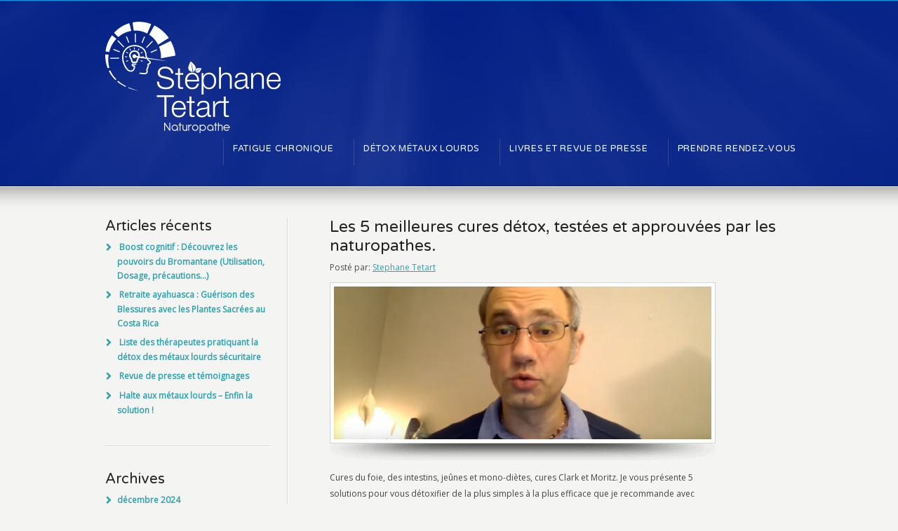

--- FILE ---
content_type: text/html; charset=UTF-8
request_url: https://www.tetart.com/tag/detox/
body_size: 17162
content:
<!DOCTYPE html>
<!--[if IE 7 ]><html class="ie ie7" lang="en"> <![endif]-->
<!--[if IE 8 ]><html class="ie ie8" lang="en"> <![endif]-->
<!--[if IE 9 ]><html class="ie ie9" lang="en"> <![endif]-->
<!--[if !IE]><!--><html lang="fr-FR"> <!--<![endif]-->
<head>
<!-- un-comment and delete 2nd meta below to disable zoom
<meta name="viewport" content="width=device-width, minimum-scale=1, maximum-scale=1"> -->
<meta name="viewport" content="width=device-width, initial-scale=1" />

<link rel="profile" href="http://gmpg.org/xfn/11">
<link rel="pingback" href="https://www.tetart.com/xmlrpc.php">
<link rel="alternate" type="application/rss+xml" title="Stéphane Tetart Naturopathe &amp; Biohackeur au service des Performeurs" href="https://www.tetart.com/feed/" />
<link href='//fonts.googleapis.com/css?family=Varela+Round|Open+Sans' rel='stylesheet' type='text/css'>

<title>Détox &#8211; Stéphane Tetart Naturopathe &amp; Biohackeur au service des Performeurs</title>
<meta name='robots' content='max-image-preview:large' />
	<style>img:is([sizes="auto" i], [sizes^="auto," i]) { contain-intrinsic-size: 3000px 1500px }</style>
	<link rel="alternate" type="application/rss+xml" title="Stéphane Tetart Naturopathe &amp; Biohackeur au service des Performeurs &raquo; Flux" href="https://www.tetart.com/feed/" />
<link rel="alternate" type="application/rss+xml" title="Stéphane Tetart Naturopathe &amp; Biohackeur au service des Performeurs &raquo; Flux des commentaires" href="https://www.tetart.com/comments/feed/" />
<link rel="alternate" type="application/rss+xml" title="Stéphane Tetart Naturopathe &amp; Biohackeur au service des Performeurs &raquo; Flux de l’étiquette Détox" href="https://www.tetart.com/tag/detox/feed/" />
<link rel='stylesheet' id='wp-block-library-css' href='https://www.tetart.com/wp-includes/css/dist/block-library/style.min.css?ver=6.8.3' type='text/css' media='all' />
<style id='classic-theme-styles-inline-css' type='text/css'>
/*! This file is auto-generated */
.wp-block-button__link{color:#fff;background-color:#32373c;border-radius:9999px;box-shadow:none;text-decoration:none;padding:calc(.667em + 2px) calc(1.333em + 2px);font-size:1.125em}.wp-block-file__button{background:#32373c;color:#fff;text-decoration:none}
</style>
<style id='global-styles-inline-css' type='text/css'>
:root{--wp--preset--aspect-ratio--square: 1;--wp--preset--aspect-ratio--4-3: 4/3;--wp--preset--aspect-ratio--3-4: 3/4;--wp--preset--aspect-ratio--3-2: 3/2;--wp--preset--aspect-ratio--2-3: 2/3;--wp--preset--aspect-ratio--16-9: 16/9;--wp--preset--aspect-ratio--9-16: 9/16;--wp--preset--color--black: #000000;--wp--preset--color--cyan-bluish-gray: #abb8c3;--wp--preset--color--white: #ffffff;--wp--preset--color--pale-pink: #f78da7;--wp--preset--color--vivid-red: #cf2e2e;--wp--preset--color--luminous-vivid-orange: #ff6900;--wp--preset--color--luminous-vivid-amber: #fcb900;--wp--preset--color--light-green-cyan: #7bdcb5;--wp--preset--color--vivid-green-cyan: #00d084;--wp--preset--color--pale-cyan-blue: #8ed1fc;--wp--preset--color--vivid-cyan-blue: #0693e3;--wp--preset--color--vivid-purple: #9b51e0;--wp--preset--gradient--vivid-cyan-blue-to-vivid-purple: linear-gradient(135deg,rgba(6,147,227,1) 0%,rgb(155,81,224) 100%);--wp--preset--gradient--light-green-cyan-to-vivid-green-cyan: linear-gradient(135deg,rgb(122,220,180) 0%,rgb(0,208,130) 100%);--wp--preset--gradient--luminous-vivid-amber-to-luminous-vivid-orange: linear-gradient(135deg,rgba(252,185,0,1) 0%,rgba(255,105,0,1) 100%);--wp--preset--gradient--luminous-vivid-orange-to-vivid-red: linear-gradient(135deg,rgba(255,105,0,1) 0%,rgb(207,46,46) 100%);--wp--preset--gradient--very-light-gray-to-cyan-bluish-gray: linear-gradient(135deg,rgb(238,238,238) 0%,rgb(169,184,195) 100%);--wp--preset--gradient--cool-to-warm-spectrum: linear-gradient(135deg,rgb(74,234,220) 0%,rgb(151,120,209) 20%,rgb(207,42,186) 40%,rgb(238,44,130) 60%,rgb(251,105,98) 80%,rgb(254,248,76) 100%);--wp--preset--gradient--blush-light-purple: linear-gradient(135deg,rgb(255,206,236) 0%,rgb(152,150,240) 100%);--wp--preset--gradient--blush-bordeaux: linear-gradient(135deg,rgb(254,205,165) 0%,rgb(254,45,45) 50%,rgb(107,0,62) 100%);--wp--preset--gradient--luminous-dusk: linear-gradient(135deg,rgb(255,203,112) 0%,rgb(199,81,192) 50%,rgb(65,88,208) 100%);--wp--preset--gradient--pale-ocean: linear-gradient(135deg,rgb(255,245,203) 0%,rgb(182,227,212) 50%,rgb(51,167,181) 100%);--wp--preset--gradient--electric-grass: linear-gradient(135deg,rgb(202,248,128) 0%,rgb(113,206,126) 100%);--wp--preset--gradient--midnight: linear-gradient(135deg,rgb(2,3,129) 0%,rgb(40,116,252) 100%);--wp--preset--font-size--small: 13px;--wp--preset--font-size--medium: 20px;--wp--preset--font-size--large: 36px;--wp--preset--font-size--x-large: 42px;--wp--preset--spacing--20: 0.44rem;--wp--preset--spacing--30: 0.67rem;--wp--preset--spacing--40: 1rem;--wp--preset--spacing--50: 1.5rem;--wp--preset--spacing--60: 2.25rem;--wp--preset--spacing--70: 3.38rem;--wp--preset--spacing--80: 5.06rem;--wp--preset--shadow--natural: 6px 6px 9px rgba(0, 0, 0, 0.2);--wp--preset--shadow--deep: 12px 12px 50px rgba(0, 0, 0, 0.4);--wp--preset--shadow--sharp: 6px 6px 0px rgba(0, 0, 0, 0.2);--wp--preset--shadow--outlined: 6px 6px 0px -3px rgba(255, 255, 255, 1), 6px 6px rgba(0, 0, 0, 1);--wp--preset--shadow--crisp: 6px 6px 0px rgba(0, 0, 0, 1);}:where(.is-layout-flex){gap: 0.5em;}:where(.is-layout-grid){gap: 0.5em;}body .is-layout-flex{display: flex;}.is-layout-flex{flex-wrap: wrap;align-items: center;}.is-layout-flex > :is(*, div){margin: 0;}body .is-layout-grid{display: grid;}.is-layout-grid > :is(*, div){margin: 0;}:where(.wp-block-columns.is-layout-flex){gap: 2em;}:where(.wp-block-columns.is-layout-grid){gap: 2em;}:where(.wp-block-post-template.is-layout-flex){gap: 1.25em;}:where(.wp-block-post-template.is-layout-grid){gap: 1.25em;}.has-black-color{color: var(--wp--preset--color--black) !important;}.has-cyan-bluish-gray-color{color: var(--wp--preset--color--cyan-bluish-gray) !important;}.has-white-color{color: var(--wp--preset--color--white) !important;}.has-pale-pink-color{color: var(--wp--preset--color--pale-pink) !important;}.has-vivid-red-color{color: var(--wp--preset--color--vivid-red) !important;}.has-luminous-vivid-orange-color{color: var(--wp--preset--color--luminous-vivid-orange) !important;}.has-luminous-vivid-amber-color{color: var(--wp--preset--color--luminous-vivid-amber) !important;}.has-light-green-cyan-color{color: var(--wp--preset--color--light-green-cyan) !important;}.has-vivid-green-cyan-color{color: var(--wp--preset--color--vivid-green-cyan) !important;}.has-pale-cyan-blue-color{color: var(--wp--preset--color--pale-cyan-blue) !important;}.has-vivid-cyan-blue-color{color: var(--wp--preset--color--vivid-cyan-blue) !important;}.has-vivid-purple-color{color: var(--wp--preset--color--vivid-purple) !important;}.has-black-background-color{background-color: var(--wp--preset--color--black) !important;}.has-cyan-bluish-gray-background-color{background-color: var(--wp--preset--color--cyan-bluish-gray) !important;}.has-white-background-color{background-color: var(--wp--preset--color--white) !important;}.has-pale-pink-background-color{background-color: var(--wp--preset--color--pale-pink) !important;}.has-vivid-red-background-color{background-color: var(--wp--preset--color--vivid-red) !important;}.has-luminous-vivid-orange-background-color{background-color: var(--wp--preset--color--luminous-vivid-orange) !important;}.has-luminous-vivid-amber-background-color{background-color: var(--wp--preset--color--luminous-vivid-amber) !important;}.has-light-green-cyan-background-color{background-color: var(--wp--preset--color--light-green-cyan) !important;}.has-vivid-green-cyan-background-color{background-color: var(--wp--preset--color--vivid-green-cyan) !important;}.has-pale-cyan-blue-background-color{background-color: var(--wp--preset--color--pale-cyan-blue) !important;}.has-vivid-cyan-blue-background-color{background-color: var(--wp--preset--color--vivid-cyan-blue) !important;}.has-vivid-purple-background-color{background-color: var(--wp--preset--color--vivid-purple) !important;}.has-black-border-color{border-color: var(--wp--preset--color--black) !important;}.has-cyan-bluish-gray-border-color{border-color: var(--wp--preset--color--cyan-bluish-gray) !important;}.has-white-border-color{border-color: var(--wp--preset--color--white) !important;}.has-pale-pink-border-color{border-color: var(--wp--preset--color--pale-pink) !important;}.has-vivid-red-border-color{border-color: var(--wp--preset--color--vivid-red) !important;}.has-luminous-vivid-orange-border-color{border-color: var(--wp--preset--color--luminous-vivid-orange) !important;}.has-luminous-vivid-amber-border-color{border-color: var(--wp--preset--color--luminous-vivid-amber) !important;}.has-light-green-cyan-border-color{border-color: var(--wp--preset--color--light-green-cyan) !important;}.has-vivid-green-cyan-border-color{border-color: var(--wp--preset--color--vivid-green-cyan) !important;}.has-pale-cyan-blue-border-color{border-color: var(--wp--preset--color--pale-cyan-blue) !important;}.has-vivid-cyan-blue-border-color{border-color: var(--wp--preset--color--vivid-cyan-blue) !important;}.has-vivid-purple-border-color{border-color: var(--wp--preset--color--vivid-purple) !important;}.has-vivid-cyan-blue-to-vivid-purple-gradient-background{background: var(--wp--preset--gradient--vivid-cyan-blue-to-vivid-purple) !important;}.has-light-green-cyan-to-vivid-green-cyan-gradient-background{background: var(--wp--preset--gradient--light-green-cyan-to-vivid-green-cyan) !important;}.has-luminous-vivid-amber-to-luminous-vivid-orange-gradient-background{background: var(--wp--preset--gradient--luminous-vivid-amber-to-luminous-vivid-orange) !important;}.has-luminous-vivid-orange-to-vivid-red-gradient-background{background: var(--wp--preset--gradient--luminous-vivid-orange-to-vivid-red) !important;}.has-very-light-gray-to-cyan-bluish-gray-gradient-background{background: var(--wp--preset--gradient--very-light-gray-to-cyan-bluish-gray) !important;}.has-cool-to-warm-spectrum-gradient-background{background: var(--wp--preset--gradient--cool-to-warm-spectrum) !important;}.has-blush-light-purple-gradient-background{background: var(--wp--preset--gradient--blush-light-purple) !important;}.has-blush-bordeaux-gradient-background{background: var(--wp--preset--gradient--blush-bordeaux) !important;}.has-luminous-dusk-gradient-background{background: var(--wp--preset--gradient--luminous-dusk) !important;}.has-pale-ocean-gradient-background{background: var(--wp--preset--gradient--pale-ocean) !important;}.has-electric-grass-gradient-background{background: var(--wp--preset--gradient--electric-grass) !important;}.has-midnight-gradient-background{background: var(--wp--preset--gradient--midnight) !important;}.has-small-font-size{font-size: var(--wp--preset--font-size--small) !important;}.has-medium-font-size{font-size: var(--wp--preset--font-size--medium) !important;}.has-large-font-size{font-size: var(--wp--preset--font-size--large) !important;}.has-x-large-font-size{font-size: var(--wp--preset--font-size--x-large) !important;}
:where(.wp-block-post-template.is-layout-flex){gap: 1.25em;}:where(.wp-block-post-template.is-layout-grid){gap: 1.25em;}
:where(.wp-block-columns.is-layout-flex){gap: 2em;}:where(.wp-block-columns.is-layout-grid){gap: 2em;}
:root :where(.wp-block-pullquote){font-size: 1.5em;line-height: 1.6;}
</style>
<link rel='stylesheet' id='contact-form-7-css' href='https://www.tetart.com/wp-content/plugins/contact-form-7/includes/css/styles.css?ver=6.1.4' type='text/css' media='all' />
<link rel='stylesheet' id='karma-builder-css' href='https://www.tetart.com/wp-content/plugins/karma_builder/css/karma-builder.css?ver=6.8.3' type='text/css' media='all' />
<link rel='stylesheet' id='style-css' href='https://www.tetart.com/wp-content/themes/karma/style.css?ver=6.8.3' type='text/css' media='all' />
<link rel='stylesheet' id='primary-color-css' href='https://www.tetart.com/wp-content/themes/karma/css/karma-cool-blue.css?ver=6.8.3' type='text/css' media='all' />
<link rel='stylesheet' id='secondary-color-css' href='https://www.tetart.com/wp-content/themes/karma/css/secondary-vista-blue.css?ver=6.8.3' type='text/css' media='all' />
<link rel='stylesheet' id='font-awesome-css' href='https://www.tetart.com/wp-content/themes/karma/css/_font-awesome.css?ver=6.8.3' type='text/css' media='all' />
<link rel='stylesheet' id='mobile-css' href='https://www.tetart.com/wp-content/themes/karma/css/_mobile.css?ver=6.8.3' type='text/css' media='all' />
<script type="text/javascript" src="https://www.tetart.com/wp-includes/js/jquery/jquery.min.js?ver=3.7.1" id="jquery-core-js"></script>
<script type="text/javascript" src="https://www.tetart.com/wp-includes/js/jquery/jquery-migrate.min.js?ver=3.4.1" id="jquery-migrate-js"></script>
<script type="text/javascript" src="//www.tetart.com/wp-content/plugins/revslider/sr6/assets/js/rbtools.min.js?ver=6.7.38" async id="tp-tools-js"></script>
<script type="text/javascript" src="//www.tetart.com/wp-content/plugins/revslider/sr6/assets/js/rs6.min.js?ver=6.7.38" async id="revmin-js"></script>
<link rel="https://api.w.org/" href="https://www.tetart.com/wp-json/" /><link rel="alternate" title="JSON" type="application/json" href="https://www.tetart.com/wp-json/wp/v2/tags/105" />	<meta property="og:title" content="Les 5 meilleures cures détox, testées et approuvées par les naturopathes."/>
	<meta property="og:image" content=""/>
	<meta property="og:url" content="https://www.tetart.com/les-5-meilleures-cures-detox-testees-et-approuvees-par-les-naturopathes/"/>
	<meta property="og:description" content="Cures du foie, des intestins, jeûnes et mono-diètes, cures Clark et Moritz. Je vous présente 5 solutions pour vous détoxifier de la plus simples �"/>
	<meta property="og:site_name" content="Stéphane Tetart Naturopathe &amp; Biohackeur au service des Performeurs"/>
	<style type="text/css" id="tve_global_variables">:root{--tcb-background-author-image:url(https://secure.gravatar.com/avatar/badb14c65a9d97586a99a147f104b80569c76965fcebc804911e0d5d016276a1?s=256&d=wavatar&r=g);--tcb-background-user-image:url();--tcb-background-featured-image-thumbnail:url(https://www.tetart.com/wp-content/uploads/Sans-titre.png);}</style><meta name="generator" content="Powered by WPBakery Page Builder - drag and drop page builder for WordPress."/>
<meta name="generator" content="Powered by Slider Revolution 6.7.38 - responsive, Mobile-Friendly Slider Plugin for WordPress with comfortable drag and drop interface." />
<style type='text/css'>
.lien_footer{font-weight:900;}

@media screen and (max-width: 640px) {
  .slider-youtube-tetart {
    display:none !important;
  }
}


#header .tt-retina-logo {
	width: 250px;
 	height: 159px;
  	url: "https://www.tetart.com/wp-content/uploads/logo_tetart_stephane_naturopathe_500.png";
}
.post_thumb {background-position: 0 -396px;}.post_thumb img {margin: 6px 0 0 6px;}

/*
UberMenu notes:
- .ubermenu is the wrapping div
- ul.megaMenu is the main ul
- sometimes ".header-area" is needed to overwrite pre-existing UberMenu styles
*/
/*------------------------ 
Global
------------------------ */
#header .header-holder.tt-logo-center .ubermenu:after {
	clear: both;
	display: block;
	content: "";
}
/*------------------------ 
Menu
------------------------ */
/* ----- menu dropdown */
body.karma-header-light #wrapper.tt-uberstyling-enabled .ubermenu ul.ubermenu-nav > li.ubermenu-item.tt-uber-parent:hover,
body.karma-header-light #wrapper.tt-uberstyling-enabled .ubermenu ul.ubermenu-nav li.ubermenu-item ul.ubermenu-submenu {
	background: #fff;
	box-shadow: 0px 7px 8px rgba(0, 0, 0, 0.2);
}
/* ----- top-level */
.ubermenu ul.ubermenu-nav,
.header-area .ubermenu {
	float: right;
}
#wrapper.tt-uberstyling-enabled a.ubermenu-item-layout-icon_left span.ubermenu-target-title.ubermenu-target-text {
	display: inline-block;
}
#wrapper.tt-uberstyling-enabled .ubermenu-sub-indicators .ubermenu-has-submenu-drop > .ubermenu-target::after {
	margin-top: -12px;
}
.ubermenu ul.ubermenu-nav a {
	text-decoration: none;
}
/* ----- sub-menu */
#wrapper.tt-uberstyling-enabled .ubermenu ul.ubermenu-nav > li.ubermenu-item.tt-uber-parent:hover,
#wrapper.tt-uberstyling-enabled .ubermenu ul.ubermenu-nav li.ubermenu-item ul.ubermenu-submenu {
	border-radius: 3px !important;
}
#wrapper.tt-uberstyling-enabled .ubermenu-submenu-type-flyout.ubermenu-submenu-drop li {
	display: block !important;
}
#wrapper.tt-uberstyling-enabled .ubermenu-sub-indicators li.ubermenu-has-submenu-drop ul.ubermenu-submenu li .ubermenu-target::after {
right: 2px;
top: -9px;
}
/*------------------------ 
Logo
------------------------ */
/* ----- centered logo */
#header .header-holder.tt-logo-center .ubermenu ul.ubermenu-nav {
	margin: 0;	
}
.header-holder.tt-logo-center .ubermenu ul.ubermenu-nav,
.header-holder.tt-logo-center .header-area .ubermenu {
	float: none;
	text-align: center;
}
#header .header-holder.tt-logo-center .ubermenu ul.ubermenu-nav:after {
    clear: both;
    content: "";
    display: block;
}
#header .header-holder.tt-logo-center .ubermenu ul.ubermenu-nav li {
	display: inline-block;
	float: none;
}
#header .header-holder.tt-logo-center .ubermenu ul.ubermenu-nav li ul.sub-menu li {
	float: left;
}
.tt-logo-center .ubermenu ul.ubermenu-nav li:first-child {
	background: none;
}
/* ----- right-aligned logo */
#header .header-holder.tt-logo-right .ubermenu  {
	float:left;
}
#header .ubermenu-bar-align-full {clear: none;}
/*------------------------ 
mobile
------------------------ */
.header-area .ubermenu .ubermenuToggle {
	padding: 12px 45px;
	font-size: 12px;
	color: #FFF;
	font-weight: bold;
}
.ubermenu {
	background: none;
}
.ubermenu ul.ubermenu-nav > li.ubermenu-item > a,
.ubermenu ul.ubermenu-nav > li.ubermenu-item > span.um-anchoremulator {
	border-left: none;
}
ul.ubermenu-nav {
	margin-top: 8px !important;
}
.ubermenu ul.ubermenu-nav > li.ubermenu-item > a span.ubermenu-target-title {
    color: #FFFFFF;
    display: block;
    font-size: 13px;
    font-weight: bold;
	text-transform: uppercase;
	letter-spacing: 0.6px;
}
.ubermenu ul.ubermenu-nav li.ubermenu-item > a span.ubermenu-target-description {
	color: rgba(255,255,255, 0.5);
	font-size: 12px;
	padding-top: 4px;
}
#wrapper.tt-uberstyling-enabled .ubermenu ul.ubermenu-nav > li.ubermenu-item.tt-uber-parent {
	border-top-left-radius: 3px;
	border-top-right-radius: 3px;
}
.ubermenu ul li.ubermenu-item ul.ubermenu-submenu li.ubermenu-item,
.ubermenu ul li.ubermenu-item ul.ubermenu-submenu li.widget {
	font-size: inherit !important;	
}
.header-area .ubermenu ul.ubermenu-nav li a {
	padding-top: 7px !important;	
}
.header-area .ubermenu ul li.ubermenu-item ul li.ubermenu-item {
	padding:0 10px;	
}
.header-area .ubermenu ul.ubermenu-nav > li.ubermenu-item > ul.ubermenu-submenu {
	-webkit-border-radius: 5px;
       -moz-border-radius: 5px;
            border-radius: 5px;
}
.header-area .ubermenu ul li.ubermenu-item ul.ubermenu-submenu li.ubermenu-item > a {
	-webkit-border-radius: 2px;
	   -moz-border-radius: 2px;
	        border-radius: 2px;
}
.header-area .ubermenu ul li.ubermenu-item ul.ubermenu-submenu {
	padding: 12px 0;
}
.ubermenu ul.ubermenu-nav a {
	color: #FFF;	
}
.header-area .ubermenu ul li.ubermenu-item ul.ubermenu-submenu li.ubermenu-item > a {
	display: block;
	padding: 7px 13px;
	height: 1%;
	cursor: pointer;
}
.ubermenu ul.ubermenu-nav > li.ubermenu-item.tt-uber-parent:hover {
	-webkit-border-radius: 5px 5px 0px 0px;
	   -moz-border-radius: 5px 5px 0px 0px;
	        border-radius: 5px 5px 0px 0px;
}
#wrapper.tt-uberstyling-enabled .ubermenu .ubermenu-retractor {
    background: rgba(0, 0, 0, 0.1) none repeat scroll 0 0;
    color: #fff;
}


.header-overlay {
	background: url(https://www.tetart.com/wp-content/themes/karma/images/_global/overlay-rays.png) 50% 50% no-repeat;
}

.header-overlay {
	background-size: auto 100%;
}

#header .header-area {
	padding: 35 0;
}

div.karma-header-shadow {
	background: url(https://www.tetart.com/wp-content/themes/karma/images/_global/shadow-3.png) no-repeat scroll center top;
}

div.karma-footer-shadow {
	background: url(https://www.tetart.com/wp-content/themes/karma/images/_global/shadow-3.png) no-repeat scroll center top;
}
body{background-image:url(https://www.tetart.com/wp-content/themes/karma/images/body-backgrounds/connect.png) !important;background-position:left top !important;background-repeat:repeat !important;}

#tt-slider-full-width {
	background-image: url(https://www.tetart.com/wp-content/themes/karma/images/_global/overlay-stars.png);
	background-position: 50% 50%;
	background-repeat: no-repeat;
}

p,ul,ol,.callout-wrap span, div.comment-text, label, .post_date .month, .post_comments, #footer ul.tt-recent-posts h4 {font-family: 'Open Sans', Arial, sans-serif;}
h1, h2, h3, h4, h5, h6 #footer h3, #menu-main-nav li strong, #wrapper.tt-uberstyling-enabled .ubermenu ul.ubermenu-nav > li.ubermenu-item > a span.ubermenu-target-title, p.footer-callout-heading, .ka_button, .ka_button:hover, #tt-mobile-menu-button span, .post_date .day, .karma_mega_div span.karma-mega-title {font-family: 'Varela Round', Arial, sans-serif;}
#tt-parallax-banner h1,
#tt-parallax-banner h2,
#tt-parallax-banner h3 {
	font-size: 28px;
}
p {line-height:23px;}
.callout-wrap span {font-size: 1.4em;}
#content p.callout2 span {font-size: 16px;}
.testimonials blockquote, .testimonials_static blockquote, p.team-member-title {font-size: 13px;font-style: normal;}
.ka_button, .ka_button:hover {letter-spacing: 0px;}
#footer h3, #menu-main-nav li strong, #wrapper.tt-uberstyling-enabled .ubermenu ul.ubermenu-nav > li.ubermenu-item > a span.ubermenu-target-title {font-weight: normal;letter-spacing: 0.7px;font-size:12.4px;}
#footer h3 {font-size: 14px;text-transform:none;}
#footer p.footer-callout-heading {font-size: 16px;}
#footer .blogroll a,
#footer ul.tt-recent-posts h4 {font-weight: normal;}
.tools .breadcrumb .current_crumb:after, .woocommerce-page .tt-woocommerce .breadcrumb span:last-child:after {bottom: -8px;}
.post_title span {font-weight: normal;}
.post_date .day {font-size:28px;font-weight:normal;}
.post_date .month {font-size: 15px;margin-top:-15px;}
.tools .search-form {margin-top: 1px;}


.top-block,
.top-block ul.sf-menu li ul,
#tt-slider-full-width,
body.karma-header-custom .top-block,
body.karma-header-custom .top-block ul.sf-menu li ul {
	background: #000000;
}

.header-holder,
body.karma-flat-cs .header-holder,
body.karma-flat-cs .header-holder.tt-header-holder-tall,
.header-holder.tt-header-holder-tall {
background-color: #001e85;
background-image: none;
}

.footer-overlay {
	background: url(https://www.tetart.com/wp-content/themes/karma/images/_global/overlay-rays.png) 50% 50% no-repeat;
}

.footer-overlay {
	background-size: auto 100%;
}

#footer,
body.karma-flat-cs #footer {
background-color: #001e85;
background-image: none;
}
</style>
<style type="text/css" id="thrive-default-styles"></style><link rel="icon" href="https://www.tetart.com/wp-content/uploads/cropped-Logo-en-32x32.jpg" sizes="32x32" />
<link rel="icon" href="https://www.tetart.com/wp-content/uploads/cropped-Logo-en-192x192.jpg" sizes="192x192" />
<link rel="apple-touch-icon" href="https://www.tetart.com/wp-content/uploads/cropped-Logo-en-180x180.jpg" />
<meta name="msapplication-TileImage" content="https://www.tetart.com/wp-content/uploads/cropped-Logo-en-270x270.jpg" />
<script>function setREVStartSize(e){
			//window.requestAnimationFrame(function() {
				window.RSIW = window.RSIW===undefined ? window.innerWidth : window.RSIW;
				window.RSIH = window.RSIH===undefined ? window.innerHeight : window.RSIH;
				try {
					var pw = document.getElementById(e.c).parentNode.offsetWidth,
						newh;
					pw = pw===0 || isNaN(pw) || (e.l=="fullwidth" || e.layout=="fullwidth") ? window.RSIW : pw;
					e.tabw = e.tabw===undefined ? 0 : parseInt(e.tabw);
					e.thumbw = e.thumbw===undefined ? 0 : parseInt(e.thumbw);
					e.tabh = e.tabh===undefined ? 0 : parseInt(e.tabh);
					e.thumbh = e.thumbh===undefined ? 0 : parseInt(e.thumbh);
					e.tabhide = e.tabhide===undefined ? 0 : parseInt(e.tabhide);
					e.thumbhide = e.thumbhide===undefined ? 0 : parseInt(e.thumbhide);
					e.mh = e.mh===undefined || e.mh=="" || e.mh==="auto" ? 0 : parseInt(e.mh,0);
					if(e.layout==="fullscreen" || e.l==="fullscreen")
						newh = Math.max(e.mh,window.RSIH);
					else{
						e.gw = Array.isArray(e.gw) ? e.gw : [e.gw];
						for (var i in e.rl) if (e.gw[i]===undefined || e.gw[i]===0) e.gw[i] = e.gw[i-1];
						e.gh = e.el===undefined || e.el==="" || (Array.isArray(e.el) && e.el.length==0)? e.gh : e.el;
						e.gh = Array.isArray(e.gh) ? e.gh : [e.gh];
						for (var i in e.rl) if (e.gh[i]===undefined || e.gh[i]===0) e.gh[i] = e.gh[i-1];
											
						var nl = new Array(e.rl.length),
							ix = 0,
							sl;
						e.tabw = e.tabhide>=pw ? 0 : e.tabw;
						e.thumbw = e.thumbhide>=pw ? 0 : e.thumbw;
						e.tabh = e.tabhide>=pw ? 0 : e.tabh;
						e.thumbh = e.thumbhide>=pw ? 0 : e.thumbh;
						for (var i in e.rl) nl[i] = e.rl[i]<window.RSIW ? 0 : e.rl[i];
						sl = nl[0];
						for (var i in nl) if (sl>nl[i] && nl[i]>0) { sl = nl[i]; ix=i;}
						var m = pw>(e.gw[ix]+e.tabw+e.thumbw) ? 1 : (pw-(e.tabw+e.thumbw)) / (e.gw[ix]);
						newh =  (e.gh[ix] * m) + (e.tabh + e.thumbh);
					}
					var el = document.getElementById(e.c);
					if (el!==null && el) el.style.height = newh+"px";
					el = document.getElementById(e.c+"_wrapper");
					if (el!==null && el) {
						el.style.height = newh+"px";
						el.style.display = "block";
					}
				} catch(e){
					console.log("Failure at Presize of Slider:" + e)
				}
			//});
		  };</script>
<noscript><style> .wpb_animate_when_almost_visible { opacity: 1; }</style></noscript>
<!--[if IE 9]>
<style media="screen">
#footer,
.header-holder
 {
      behavior: url(https://www.tetart.com/wp-content/themes/karma/js/PIE/PIE.php);
}
</style>
<![endif]-->

<!--[if lte IE 8]>
<script type='text/javascript' src='https://www.tetart.com/wp-content/themes/karma/js/html5shiv.js'></script>
<style media="screen">
a.button,
a.button:hover,
ul.products li.product a img,
div.product div.images img,
span.onsale,
#footer,
.header-holder,
#horizontal_nav ul li,
#horizontal_nav ul a,
#tt-gallery-nav li,
#tt-gallery-nav a,
ul.tabset li,
ul.tabset a,
.karma-pages a,
.karma-pages span,
.wp-pagenavi a,
.wp-pagenavi span,
.post_date,
.post_comments,
.ka_button,
.flex-control-paging li a,
.colored_box,
.tools,
.karma_notify
.opener,
.callout_button,
.testimonials {
      behavior: url(https://www.tetart.com/wp-content/themes/karma/js/PIE/PIE.php);
}
#header .header-overlay {
	background-image: none;
	filter: progid:DXImageTransform.Microsoft.AlphaImageLoader( src='https://www.tetart.com/wp-content/themes/karma/images/_global/overlay-rays.png', sizingMethod='scale');
    -ms-filter: "progid:DXImageTransform.Microsoft.AlphaImageLoader( src='https://www.tetart.com/wp-content/themes/karma/images/_global/overlay-rays.png', sizingMethod='scale')";
}
</style>
<![endif]-->

<!--[if IE]>
<link rel="stylesheet" href="https://www.tetart.com/wp-content/themes/karma/css/_internet_explorer.css" media="screen"/>
<![endif]-->




</head>

<body class="archive tag tag-detox tag-105 wp-theme-karma karma-body-mega-menu karma-no-post-date karma-no-mobile-submenu karma-header-gradient wpb-js-composer js-comp-ver-6.1 vc_responsive" itemscope="itemscope" itemtype="http://schema.org/WebPage">
<div id="tt-wide-layout" class="content-style-default">
	<div id="wrapper" class="tt-uberstyling-enabled">
		<header role="banner" id="header" itemscope="itemscope" itemtype="http://schema.org/WPHeader" >

<div class="header-holder ">
<div class="header-overlay">
<div class="header-area">

<a href="https://www.tetart.com" class="logo"><img src="https://www.tetart.com/wp-content/uploads/logo_tetart_stephane_naturopathe_500.png" alt="Stéphane Tetart Naturopathe &amp; Biohackeur au service des Performeurs" class="tt-retina-logo" width="250" height="159" /></a>



    <nav role="navigation" itemscope="itemscope" itemtype="http://schema.org/SiteNavigationElement">
	    <ul id="menu-main-nav" class="sf-menu">
	    <li id="menu-item-1329" class="menu-item menu-item-type-taxonomy menu-item-object-category"><a title="Ne soyez plus jamais fatigué et vivez à 100%" href="https://www.tetart.com/category/fatigue/"><span><strong>Fatigue Chronique</strong></span></a></li>
<li id="menu-item-1327" class="menu-item menu-item-type-taxonomy menu-item-object-category"><a title="Débarrassez vous définitivement des métaux lourds" href="https://www.tetart.com/category/metaux-lourds/"><span><strong>Détox métaux lourds</strong></span></a></li>
<li id="menu-item-3850" class="menu-item menu-item-type-taxonomy menu-item-object-category"><a title="Mes différentes publications" href="https://www.tetart.com/category/livres/"><span><strong>Livres et revue de presse</strong></span></a></li>
<li id="menu-item-4959" class="menu-item menu-item-type-post_type menu-item-object-page"><a href="https://www.tetart.com/rendez-vous/"><span><strong>Prendre rendez-vous</strong></span></a></li>
	    </ul>
    </nav>
</div><!-- END header-area -->
</div><!-- END header-overlay -->
</div><!-- END header-holder -->
</header><!-- END header -->



<div id="main" role="main" itemprop="mainContentOfPage" itemscope="itemscope" itemtype="http://schema.org/Blog">
		

	<div class="main-area">
		

  <main role="main" id="content" class="content_blog content_blog_left">
      
<article class="blog_wrap  post-2109 post type-post status-publish format-standard has-post-thumbnail hentry category-detox category-sante category-videos tag-clarck tag-detox tag-jus-et-smoothies tt-blog-no-feature" itemscope="itemscope" itemtype="http://schema.org/BlogPosting" itemprop="blogPost" id="post-2109">
<div class="post_title">

<h2 class="entry-title"><a href="https://www.tetart.com/les-5-meilleures-cures-detox-testees-et-approuvees-par-les-naturopathes/" title="Les 5 meilleures cures détox, testées et approuvées par les naturopathes.">Les 5 meilleures cures détox, testées et approuvées par les naturopathes.</a></h2> 
<p class="posted-by-text"><span>Posté par:</span> <span class="vcard author" itemscope="itemscope" itemtype="http://schema.org/Person" itemprop="author"><span class="fn"><a href="https://www.tetart.com/author/stetart/" title="Articles par Stephane Tetart" rel="author">Stephane Tetart</a></span></span></p> 
</div><!-- END post_title -->


<div class="post_content">

<div class="shadow_img_frame tt-blog-featured" itemprop="image"><div class="img-preload"><a href='https://www.tetart.com/les-5-meilleures-cures-detox-testees-et-approuvees-par-les-naturopathes/' title='Les 5 meilleures cures détox, testées et approuvées par les naturopathes.' class='attachment-fadeIn'><img src='https://www.tetart.com/wp-content/uploads/Sans-titre-538x218.png' width='538' height='218' alt='Les 5 meilleures cures détox, testées et approuvées par les naturopathes.' /></a></div><!-- END img-preload --></div><!-- END post_thumb -->
<p>Cures du foie, des intestins, jeûnes et mono-diètes, cures Clark et Moritz. Je vous présente 5 solutions pour vous détoxifier de la plus simples à la plus efficace que je recommande avec succès quotidiennement dans mon cabinet et lors des stages énergie que j&rsquo;organise.<br />
<!--more--><br />
<span style="font-weight: 400;">Si votre corps est chargé de toxines, il réagit moins bien et devient bien plus sensible aux agressions. Si vous ne faites rien pour le nettoyer, très vite il va arriver à saturation, ...</span></p><a class="ka_button large_button large_fire" href="https://www.tetart.com/les-5-meilleures-cures-detox-testees-et-approuvees-par-les-naturopathes/" rel="bookmark" title="Continuer la lectureLes 5 meilleures cures détox, testées et approuvées par les naturopathes.">
	<span>Lire la suite →</span></a>
<div class="post_date" datetime="17 mars 2016" itemprop="datePublished">
    <span class="day date updated">17</span>
    <br />
    <span class="month">MAR</span>
    <br /> 
    <span class="year">2016</span>
</div><!-- END post_date -->

<div class="post_comments">
	<a href="https://www.tetart.com/les-5-meilleures-cures-detox-testees-et-approuvees-par-les-naturopathes/#post-comments"><span>0</span></a>
</div><!-- END post_comments -->

<a class='post_share sharelink_small' href='https://www.tetart.com/les-5-meilleures-cures-detox-testees-et-approuvees-par-les-naturopathes/' data-gal='prettySociable'>Share</a>
</div><!-- END post_content -->

<div class="post_footer">
            <p class="post_cats"><a href="https://www.tetart.com/category/detox/" >Détox</a>, <a href="https://www.tetart.com/category/sante/" >Santé</a>, <a href="https://www.tetart.com/category/videos/" >Vidéos</a></p>
        
                <p class="post_tags"><a href="https://www.tetart.com/tag/clarck/" rel="tag">Clarck</a>, <a href="https://www.tetart.com/tag/detox/" rel="tag">Détox</a>, <a href="https://www.tetart.com/tag/jus-et-smoothies/" rel="tag">Jus et smoothies</a></p>
    
        </div><!-- END post_footer -->
</article><!-- END blog_wrap -->



<article class="blog_wrap  post-2071 post type-post status-publish format-standard has-post-thumbnail hentry category-detox category-fatigue category-sante category-videos tag-detox tag-equilibre-acido-basique tag-jus-et-smoothies tt-blog-no-feature" itemscope="itemscope" itemtype="http://schema.org/BlogPosting" itemprop="blogPost" id="post-2071">
<div class="post_title">

<h2 class="entry-title"><a href="https://www.tetart.com/5-secrets-pour-retrouver-votre-equilibre-acido-basique-et-la-sante/" title="5 secrets pour retrouver votre équilibre acido-basique&#8230; et la santé (vidéo)">5 secrets pour retrouver votre équilibre acido-basique&#8230; et la santé (vidéo)</a></h2> 
<p class="posted-by-text"><span>Posté par:</span> <span class="vcard author" itemscope="itemscope" itemtype="http://schema.org/Person" itemprop="author"><span class="fn"><a href="https://www.tetart.com/author/stetart/" title="Articles par Stephane Tetart" rel="author">Stephane Tetart</a></span></span></p> 
</div><!-- END post_title -->


<div class="post_content">

<div class="shadow_img_frame tt-blog-featured" itemprop="image"><div class="img-preload"><a href='https://www.tetart.com/5-secrets-pour-retrouver-votre-equilibre-acido-basique-et-la-sante/' title='5 secrets pour retrouver votre équilibre acido-basique&#8230; et la santé (vidéo)' class='attachment-fadeIn'><img src='https://www.tetart.com/wp-content/uploads/Instantané-5-538x218.png' width='538' height='218' alt='5 secrets pour retrouver votre équilibre acido-basique&#8230; et la santé (vidéo)' /></a></div><!-- END img-preload --></div><!-- END post_thumb -->
<h2 style="text-align: left;"></h2>
<p>Fatigue, douleurs articulaires et musculaire, dépression, perte de mémoire, problème de peau, de cheveux, de poids,&#8230; déficience immunitaire, mycoses, candidoses&#8230; et bien d&rsquo;autres problèmes de santé moderne, dont le cancer et les maladies cardiovasculaires, ont pour corollaire trop d&rsquo;acidité dans le corps. En naturopathie, c&rsquo;est l&rsquo;un des premiers indicateurs santé&#8230; ou pas.<!--more--></p>
<p>Difficile d&rsquo;y échapper pourtant : entre l&rsquo;alimentation, le stress la pollution et la sédentarité, <span style="line-height: 1.6em;">notre rythme de vie quotidien nous pousse au trop plein d&rsquo;acidité. Le stress arrive ...</span></p><a class="ka_button large_button large_fire" href="https://www.tetart.com/5-secrets-pour-retrouver-votre-equilibre-acido-basique-et-la-sante/" rel="bookmark" title="Continuer la lecture5 secrets pour retrouver votre équilibre acido-basique&#8230; et la santé (vidéo)">
	<span>Lire la suite →</span></a>
<div class="post_date" datetime="2 mars 2016" itemprop="datePublished">
    <span class="day date updated">2</span>
    <br />
    <span class="month">MAR</span>
    <br /> 
    <span class="year">2016</span>
</div><!-- END post_date -->

<div class="post_comments">
	<a href="https://www.tetart.com/5-secrets-pour-retrouver-votre-equilibre-acido-basique-et-la-sante/#post-comments"><span>0</span></a>
</div><!-- END post_comments -->

<a class='post_share sharelink_small' href='https://www.tetart.com/5-secrets-pour-retrouver-votre-equilibre-acido-basique-et-la-sante/' data-gal='prettySociable'>Share</a>
</div><!-- END post_content -->

<div class="post_footer">
            <p class="post_cats"><a href="https://www.tetart.com/category/detox/" >Détox</a>, <a href="https://www.tetart.com/category/fatigue/" >Fatigue</a>, <a href="https://www.tetart.com/category/sante/" >Santé</a>, <a href="https://www.tetart.com/category/videos/" >Vidéos</a></p>
        
                <p class="post_tags"><a href="https://www.tetart.com/tag/detox/" rel="tag">Détox</a>, <a href="https://www.tetart.com/tag/equilibre-acido-basique/" rel="tag">Equilibre acido-basique</a>, <a href="https://www.tetart.com/tag/jus-et-smoothies/" rel="tag">Jus et smoothies</a></p>
    
        </div><!-- END post_footer -->
</article><!-- END blog_wrap -->



<article class="blog_wrap  post-1946 post type-post status-publish format-standard has-post-thumbnail hentry category-detox category-fatigue category-livres category-sante tag-detox tag-jus-et-smoothies tag-livres tt-blog-no-feature" itemscope="itemscope" itemtype="http://schema.org/BlogPosting" itemprop="blogPost" id="post-1946">
<div class="post_title">

<h2 class="entry-title"><a href="https://www.tetart.com/secrets-de-naturopathes-est-sortie/" title="Secrets de naturopathes&#8230; Le livre best-seller">Secrets de naturopathes&#8230; Le livre best-seller</a></h2> 
<p class="posted-by-text"><span>Posté par:</span> <span class="vcard author" itemscope="itemscope" itemtype="http://schema.org/Person" itemprop="author"><span class="fn"><a href="https://www.tetart.com/author/stetart/" title="Articles par Stephane Tetart" rel="author">Stephane Tetart</a></span></span></p> 
</div><!-- END post_title -->


<div class="post_content">

<div class="shadow_img_frame tt-blog-featured" itemprop="image"><div class="img-preload"><a href='https://www.tetart.com/secrets-de-naturopathes-est-sortie/' title='Secrets de naturopathes&#8230; Le livre best-seller' class='attachment-fadeIn'><img src='https://www.tetart.com/wp-content/uploads/Secrets-de-naturopathes-538x218.jpg' width='538' height='218' alt='Secrets de naturopathes&#8230; Le livre best-seller' /></a></div><!-- END img-preload --></div><!-- END post_thumb -->
<h3>Et si être en bonne santé était juste une question d&rsquo;équilibre ?</h3>
<p>Avec ce guide, véritable bible à utiliser au quotidien, adoptez les bons réflexes pour vous protéger, vous et votre famille, contre la maladie et vous maintenir dans un état de bien-être global.</p>
<h3>Quel secrets ?</h3>
<p><img decoding="async" style="border: none !important; margin: 0px !important;" src="http://ir-fr.amazon-adsystem.com/e/ir?t=tetartcom-21&amp;l=as2&amp;o=8&amp;a=B01628IMCG" alt="" width="1" height="1" border="0" /></p>
<p style="text-align: left;"><a href="http://www.tetart.com/wp-content/uploads/Sommaire-Secrets-de-Naturopathes.pdf" target="_blank" rel="noopener">Téléchargez gratuitement le sommaire et l&rsquo;index (format PDF) de Secrets de Naturopathes</a></p>
<a class="ka_button large_button large_fire" href="https://www.tetart.com/secrets-de-naturopathes-est-sortie/" rel="bookmark" title="Continuer la lectureSecrets de naturopathes&#8230; Le livre best-seller">
	<span>Lire la suite →</span></a>
<div class="post_date" datetime="28 janvier 2016" itemprop="datePublished">
    <span class="day date updated">28</span>
    <br />
    <span class="month">JAN</span>
    <br /> 
    <span class="year">2016</span>
</div><!-- END post_date -->

<div class="post_comments">
	<a href="https://www.tetart.com/secrets-de-naturopathes-est-sortie/#post-comments"><span>0</span></a>
</div><!-- END post_comments -->

<a class='post_share sharelink_small' href='https://www.tetart.com/secrets-de-naturopathes-est-sortie/' data-gal='prettySociable'>Share</a>
</div><!-- END post_content -->

<div class="post_footer">
            <p class="post_cats"><a href="https://www.tetart.com/category/detox/" >Détox</a>, <a href="https://www.tetart.com/category/fatigue/" >Fatigue</a>, <a href="https://www.tetart.com/category/livres/" >Livres et revue de presse</a>, <a href="https://www.tetart.com/category/sante/" >Santé</a></p>
        
                <p class="post_tags"><a href="https://www.tetart.com/tag/detox/" rel="tag">Détox</a>, <a href="https://www.tetart.com/tag/jus-et-smoothies/" rel="tag">Jus et smoothies</a>, <a href="https://www.tetart.com/tag/livres/" rel="tag">Livres</a></p>
    
        </div><!-- END post_footer -->
</article><!-- END blog_wrap -->



<article class="blog_wrap  post-816 post type-post status-publish format-standard has-post-thumbnail hentry category-detox category-sante tag-detox tag-jus-et-smoothies tag-essais tag-vegetarisme-50-85 tt-blog-no-feature" itemscope="itemscope" itemtype="http://schema.org/BlogPosting" itemprop="blogPost" id="post-816">
<div class="post_title">

<h2 class="entry-title"><a href="https://www.tetart.com/un-bon-extracteur-de-jus-a-moins-de-150-e-est-ce-possible/" title="Un bon extracteur de jus à moins de 150 €, c&rsquo;est possible ?">Un bon extracteur de jus à moins de 150 €, c&rsquo;est possible ?</a></h2> 
<p class="posted-by-text"><span>Posté par:</span> <span class="vcard author" itemscope="itemscope" itemtype="http://schema.org/Person" itemprop="author"><span class="fn"><a href="https://www.tetart.com/author/stetart/" title="Articles par Stephane Tetart" rel="author">Stephane Tetart</a></span></span></p> 
</div><!-- END post_title -->


<div class="post_content">

<div class="shadow_img_frame tt-blog-featured" itemprop="image"><div class="img-preload"><a href='https://www.tetart.com/un-bon-extracteur-de-jus-a-moins-de-150-e-est-ce-possible/' title='Un bon extracteur de jus à moins de 150 €, c&rsquo;est possible ?' class='attachment-fadeIn'><img src='https://www.tetart.com/wp-content/uploads/2015/11/Extracteur-de-jus-Greenis-test-francais-538x218.png' width='538' height='218' alt='Un bon extracteur de jus à moins de 150 €, c&rsquo;est possible ?' /></a></div><!-- END img-preload --></div><!-- END post_thumb -->
<p><!--vcv no format--></p>
<div class="vce-row-container">
<div id="el-c6a06595" class="vce-row vce-row--col-gap-30 vce-row-columns--top vce-row-content--top" data-vce-do-apply="all el-c6a06595">
<div class="vce-row-content" data-vce-element-content="true">
<div id="el-49574f2a" class="vce-col vce-col--md-100p vce-col--xs-1 vce-col--xs-last vce-col--xs-first vce-col--sm-last vce-col--sm-first vce-col--md-last vce-col--lg-last vce-col--xl-last vce-col--md-first vce-col--lg-first vce-col--xl-first" data-vce-do-apply="background border el-49574f2a">
<div class="vce-col-inner" data-vce-element-content="true" data-vce-do-apply="padding margin el-49574f2a">
<div class="vce-text-block">
<div id="el-b9839325" class="vce-text-block-wrapper vce" data-vce-do-apply="all el-b9839325">
<p style="color: #000000; text-decoration: none; text-transform: none; background-color: rgba(0, 0, 0, 0);">Il n’y a plus de doute sur l’intérêt pour la santé des jus de légumes&#8230; Hélas, beaucoup sont rebutés par le prix de ces machines et doutent, avec raison, ...</p></div></div></div></div></div></div></div><a class="ka_button large_button large_fire" href="https://www.tetart.com/un-bon-extracteur-de-jus-a-moins-de-150-e-est-ce-possible/" rel="bookmark" title="Continuer la lectureUn bon extracteur de jus à moins de 150 €, c&rsquo;est possible ?">
	<span>Lire la suite →</span></a>
<div class="post_date" datetime="20 novembre 2015" itemprop="datePublished">
    <span class="day date updated">20</span>
    <br />
    <span class="month">NOV</span>
    <br /> 
    <span class="year">2015</span>
</div><!-- END post_date -->

<div class="post_comments">
	<a href="https://www.tetart.com/un-bon-extracteur-de-jus-a-moins-de-150-e-est-ce-possible/#post-comments"><span>0</span></a>
</div><!-- END post_comments -->

<a class='post_share sharelink_small' href='https://www.tetart.com/un-bon-extracteur-de-jus-a-moins-de-150-e-est-ce-possible/' data-gal='prettySociable'>Share</a>
</div><!-- END post_content -->

<div class="post_footer">
            <p class="post_cats"><a href="https://www.tetart.com/category/detox/" >Détox</a>, <a href="https://www.tetart.com/category/sante/" >Santé</a></p>
        
                <p class="post_tags"><a href="https://www.tetart.com/tag/detox/" rel="tag">Détox</a>, <a href="https://www.tetart.com/tag/jus-et-smoothies/" rel="tag">Jus et smoothies</a>, <a href="https://www.tetart.com/tag/essais/" rel="tag">Tests et essais</a>, <a href="https://www.tetart.com/tag/vegetarisme-50-85/" rel="tag">Végétarisme et végétalisme</a></p>
    
        </div><!-- END post_footer -->
</article><!-- END blog_wrap -->



<article class="blog_wrap  post-419 post type-post status-publish format-standard has-post-thumbnail hentry category-detox category-meilleurs-articles category-metaux-lourds tag-detox tag-intoxications-aux-metaux-lourds tt-blog-no-feature" itemscope="itemscope" itemtype="http://schema.org/BlogPosting" itemprop="blogPost" id="post-419">
<div class="post_title">

<h2 class="entry-title"><a href="https://www.tetart.com/la-cure-du-dr-klinghardt-de-detoxification-des-metaux-lourds/" title="La cure du Dr Klinghardt de détoxification des métaux lourds">La cure du Dr Klinghardt de détoxification des métaux lourds</a></h2> 
<p class="posted-by-text"><span>Posté par:</span> <span class="vcard author" itemscope="itemscope" itemtype="http://schema.org/Person" itemprop="author"><span class="fn"><a href="https://www.tetart.com/author/stetart/" title="Articles par Stephane Tetart" rel="author">Stephane Tetart</a></span></span></p> 
</div><!-- END post_title -->


<div class="post_content">

<div class="shadow_img_frame tt-blog-featured" itemprop="image"><div class="img-preload"><a href='https://www.tetart.com/la-cure-du-dr-klinghardt-de-detoxification-des-metaux-lourds/' title='La cure du Dr Klinghardt de détoxification des métaux lourds' class='attachment-fadeIn'><img src='https://www.tetart.com/wp-content/uploads/2015/10/Klinghardt-H-461x218.jpg' width='538' height='218' alt='La cure du Dr Klinghardt de détoxification des métaux lourds' /></a></div><!-- END img-preload --></div><!-- END post_thumb -->
<p>La méthode de détoxification des métaux lourds du Dr Klinghardt (Allemagne) est l’une des méthodes naturelle de détox métaux lourds alternatives les plus connues. Elle utilise uniquement des produits naturels tels que la chlorella, l&rsquo;extrait de l’ail des ours et celui de coriandre. Présentation de cette méthode qui, bien qu’étant naturelle, n’en est pas moins très efficace&#8230; Voir trop pour certains.</p>
<p>Cette cure est adaptée à une intoxication détectée tôt alors qu’il n’y a pas trop de conséquences sur la santé ...</p><a class="ka_button large_button large_fire" href="https://www.tetart.com/la-cure-du-dr-klinghardt-de-detoxification-des-metaux-lourds/" rel="bookmark" title="Continuer la lectureLa cure du Dr Klinghardt de détoxification des métaux lourds">
	<span>Lire la suite →</span></a>
<div class="post_date" datetime="14 novembre 2015" itemprop="datePublished">
    <span class="day date updated">14</span>
    <br />
    <span class="month">NOV</span>
    <br /> 
    <span class="year">2015</span>
</div><!-- END post_date -->

<div class="post_comments">
	<a href="https://www.tetart.com/la-cure-du-dr-klinghardt-de-detoxification-des-metaux-lourds/#post-comments"><span>2</span></a>
</div><!-- END post_comments -->

<a class='post_share sharelink_small' href='https://www.tetart.com/la-cure-du-dr-klinghardt-de-detoxification-des-metaux-lourds/' data-gal='prettySociable'>Share</a>
</div><!-- END post_content -->

<div class="post_footer">
            <p class="post_cats"><a href="https://www.tetart.com/category/detox/" >Détox</a>, <a href="https://www.tetart.com/category/meilleurs-articles/" >Meilleurs articles</a>, <a href="https://www.tetart.com/category/metaux-lourds/" >Métaux lourds</a></p>
        
                <p class="post_tags"><a href="https://www.tetart.com/tag/detox/" rel="tag">Détox</a>, <a href="https://www.tetart.com/tag/intoxications-aux-metaux-lourds/" rel="tag">Métaux lourds (Intoxications)</a></p>
    
        </div><!-- END post_footer -->
</article><!-- END blog_wrap -->



<article class="blog_wrap  post-785 post type-post status-publish format-standard has-post-thumbnail hentry category-detox category-sante tag-detox tag-intoxications-aux-metaux-lourds tt-blog-no-feature" itemscope="itemscope" itemtype="http://schema.org/BlogPosting" itemprop="blogPost" id="post-785">
<div class="post_title">

<h2 class="entry-title"><a href="https://www.tetart.com/un-bouillon-detox-et-coupe-faim-785/" title="Un bouillon détox et coupe faim">Un bouillon détox et coupe faim</a></h2> 
<p class="posted-by-text"><span>Posté par:</span> <span class="vcard author" itemscope="itemscope" itemtype="http://schema.org/Person" itemprop="author"><span class="fn"><a href="https://www.tetart.com/author/stetart/" title="Articles par Stephane Tetart" rel="author">Stephane Tetart</a></span></span></p> 
</div><!-- END post_title -->


<div class="post_content">

<div class="shadow_img_frame tt-blog-featured" itemprop="image"><div class="img-preload"><a href='https://www.tetart.com/un-bouillon-detox-et-coupe-faim-785/' title='Un bouillon détox et coupe faim' class='attachment-fadeIn'><img src='https://www.tetart.com/wp-content/uploads/2015/10/Bouillon-détox-400x218.jpg' width='538' height='218' alt='Un bouillon détox et coupe faim' /></a></div><!-- END img-preload --></div><!-- END post_thumb -->
<div id="articleHeader"></div>
<div>
<div>Voici une délicieuse recette d’un bouillon à la fois détox et coupe faim, extrait du dernier livre d’Eva-Claire Pasquier « Détox gourmande : Sans gluten, sans lait, sans œufs, sans sucres ajoutés, ni cholestérol, 100 % végétales ».</div>
<div>
<p style="color: #000000; text-decoration: none; text-transform: none; background-color: rgba(0, 0, 0, 0);"><strong style="color: #000000; text-decoration: none; text-transform: none; background-color: rgba(0, 0, 0, 0);">Ingrédients pour 1 tasse</strong></p>
<ul>
<li>1/2 c. à dessert d’agar agar en poudre</li>
<li>1 tasse d’eau</li>
<li>1 c. à soupe de miso</li>
<li>Il est possible d’ajouter des « super aliments » comme ...</li></ul></div></div><a class="ka_button large_button large_fire" href="https://www.tetart.com/un-bouillon-detox-et-coupe-faim-785/" rel="bookmark" title="Continuer la lectureUn bouillon détox et coupe faim">
	<span>Lire la suite →</span></a>
<div class="post_date" datetime="20 octobre 2015" itemprop="datePublished">
    <span class="day date updated">20</span>
    <br />
    <span class="month">OCT</span>
    <br /> 
    <span class="year">2015</span>
</div><!-- END post_date -->

<div class="post_comments">
	<a href="https://www.tetart.com/un-bouillon-detox-et-coupe-faim-785/#post-comments"><span>1</span></a>
</div><!-- END post_comments -->

<a class='post_share sharelink_small' href='https://www.tetart.com/un-bouillon-detox-et-coupe-faim-785/' data-gal='prettySociable'>Share</a>
</div><!-- END post_content -->

<div class="post_footer">
            <p class="post_cats"><a href="https://www.tetart.com/category/detox/" >Détox</a>, <a href="https://www.tetart.com/category/sante/" >Santé</a></p>
        
                <p class="post_tags"><a href="https://www.tetart.com/tag/detox/" rel="tag">Détox</a>, <a href="https://www.tetart.com/tag/intoxications-aux-metaux-lourds/" rel="tag">Métaux lourds (Intoxications)</a></p>
    
        </div><!-- END post_footer -->
</article><!-- END blog_wrap -->



<article class="blog_wrap  post-830 post type-post status-publish format-standard has-post-thumbnail hentry category-detox category-metaux-lourds tag-detox tag-intoxications-aux-metaux-lourds tt-blog-no-feature" itemscope="itemscope" itemtype="http://schema.org/BlogPosting" itemprop="blogPost" id="post-830">
<div class="post_title">

<h2 class="entry-title"><a href="https://www.tetart.com/eliminer-les-metaux-lourds-grace-a-lalimentation-830/" title="Eliminer les métaux lourds grâce à l’alimentation">Eliminer les métaux lourds grâce à l’alimentation</a></h2> 
<p class="posted-by-text"><span>Posté par:</span> <span class="vcard author" itemscope="itemscope" itemtype="http://schema.org/Person" itemprop="author"><span class="fn"><a href="https://www.tetart.com/author/stetart/" title="Articles par Stephane Tetart" rel="author">Stephane Tetart</a></span></span></p> 
</div><!-- END post_title -->


<div class="post_content">

<div class="shadow_img_frame tt-blog-featured" itemprop="image"><div class="img-preload"><a href='https://www.tetart.com/eliminer-les-metaux-lourds-grace-a-lalimentation-830/' title='Eliminer les métaux lourds grâce à l’alimentation' class='attachment-fadeIn'><img src='https://www.tetart.com/wp-content/uploads/2015/10/arton62-538x218.jpg' width='538' height='218' alt='Eliminer les métaux lourds grâce à l’alimentation' /></a></div><!-- END img-preload --></div><!-- END post_thumb -->
<div id="articleHeader"></div>
<div>
<p>Éliminer les métaux lourds prend plusieurs mois, voire des années. Il faut donc, en attendant, se protéger des contaminants, et consommer le plus d’aliments antioxydants possible pour neutraliser au maximum l’effet pro-oxydant des métaux lourds et enfin les éliminer. Voici un extrait du livre « Détox gourmande » de Eva-Claire Pasquier à la rédaction duquel j’ai eu le plaisir de participer (et que je vous recommande chaudement :-).</p>
</div>
<div>
<p style="color: #000000; text-decoration: none; text-transform: none; background-color: rgba(0, 0, 0, 0);"><strong ...</p></div><a class="ka_button large_button large_fire" href="https://www.tetart.com/eliminer-les-metaux-lourds-grace-a-lalimentation-830/" rel="bookmark" title="Continuer la lectureEliminer les métaux lourds grâce à l’alimentation">
	<span>Lire la suite →</span></a>
<div class="post_date" datetime="20 octobre 2015" itemprop="datePublished">
    <span class="day date updated">20</span>
    <br />
    <span class="month">OCT</span>
    <br /> 
    <span class="year">2015</span>
</div><!-- END post_date -->

<div class="post_comments">
	<a href="https://www.tetart.com/eliminer-les-metaux-lourds-grace-a-lalimentation-830/#post-comments"><span>1</span></a>
</div><!-- END post_comments -->

<a class='post_share sharelink_small' href='https://www.tetart.com/eliminer-les-metaux-lourds-grace-a-lalimentation-830/' data-gal='prettySociable'>Share</a>
</div><!-- END post_content -->

<div class="post_footer">
            <p class="post_cats"><a href="https://www.tetart.com/category/detox/" >Détox</a>, <a href="https://www.tetart.com/category/metaux-lourds/" >Métaux lourds</a></p>
        
                <p class="post_tags"><a href="https://www.tetart.com/tag/detox/" rel="tag">Détox</a>, <a href="https://www.tetart.com/tag/intoxications-aux-metaux-lourds/" rel="tag">Métaux lourds (Intoxications)</a></p>
    
        </div><!-- END post_footer -->
</article><!-- END blog_wrap -->



<article class="blog_wrap  post-375 post type-post status-publish format-standard has-post-thumbnail hentry category-metaux-lourds tag-detox tag-intoxications-aux-metaux-lourds tt-blog-no-feature" itemscope="itemscope" itemtype="http://schema.org/BlogPosting" itemprop="blogPost" id="post-375">
<div class="post_title">

<h2 class="entry-title"><a href="https://www.tetart.com/se-proteger-des-metaux-lourds-les-complements-alimentaires/" title="Se protéger des métaux lourds, les compléments alimentaires">Se protéger des métaux lourds, les compléments alimentaires</a></h2> 
<p class="posted-by-text"><span>Posté par:</span> <span class="vcard author" itemscope="itemscope" itemtype="http://schema.org/Person" itemprop="author"><span class="fn"><a href="https://www.tetart.com/author/stetart/" title="Articles par Stephane Tetart" rel="author">Stephane Tetart</a></span></span></p> 
</div><!-- END post_title -->


<div class="post_content">

<div class="shadow_img_frame tt-blog-featured" itemprop="image"><div class="img-preload"><a href='https://www.tetart.com/se-proteger-des-metaux-lourds-les-complements-alimentaires/' title='Se protéger des métaux lourds, les compléments alimentaires' class='attachment-fadeIn'><img src='https://www.tetart.com/wp-content/uploads/2015/10/arton35-538x218.jpg' width='538' height='218' alt='Se protéger des métaux lourds, les compléments alimentaires' /></a></div><!-- END img-preload --></div><!-- END post_thumb -->
<div id="articleHeader">Éliminer les métaux lourds prends plusieurs mois, voire des années. Avant même de commencer la chélation, il faut se protéger des contaminants en utilisant des antioxydants afin de neutraliser au maximum l’effet pro-oxydant des métaux lourds et aider le corps à les éliminer. Voici les compléments que j’utilise pour réduire les conséquences des métaux lourds.</div>
<p style="color: #000000; text-decoration: none; font-size: 12px; text-transform: none; background-color: rgba(0, 0, 0, 0);">Voici les compléments que j’utilise pour réduire les conséquences des métaux lourds. ...</p><a class="ka_button large_button large_fire" href="https://www.tetart.com/se-proteger-des-metaux-lourds-les-complements-alimentaires/" rel="bookmark" title="Continuer la lectureSe protéger des métaux lourds, les compléments alimentaires">
	<span>Lire la suite →</span></a>
<div class="post_date" datetime="14 octobre 2015" itemprop="datePublished">
    <span class="day date updated">14</span>
    <br />
    <span class="month">OCT</span>
    <br /> 
    <span class="year">2015</span>
</div><!-- END post_date -->

<div class="post_comments">
	<a href="https://www.tetart.com/se-proteger-des-metaux-lourds-les-complements-alimentaires/#post-comments"><span>2</span></a>
</div><!-- END post_comments -->

<a class='post_share sharelink_small' href='https://www.tetart.com/se-proteger-des-metaux-lourds-les-complements-alimentaires/' data-gal='prettySociable'>Share</a>
</div><!-- END post_content -->

<div class="post_footer">
            <p class="post_cats"><a href="https://www.tetart.com/category/metaux-lourds/" >Métaux lourds</a></p>
        
                <p class="post_tags"><a href="https://www.tetart.com/tag/detox/" rel="tag">Détox</a>, <a href="https://www.tetart.com/tag/intoxications-aux-metaux-lourds/" rel="tag">Métaux lourds (Intoxications)</a></p>
    
        </div><!-- END post_footer -->
</article><!-- END blog_wrap -->



<article class="blog_wrap  post-385 post type-post status-publish format-standard has-post-thumbnail hentry category-detox tag-detox tt-blog-no-feature" itemscope="itemscope" itemtype="http://schema.org/BlogPosting" itemprop="blogPost" id="post-385">
<div class="post_title">

<h2 class="entry-title"><a href="https://www.tetart.com/la-cure-de-detox-du-printemps/" title="La cure de détox du printemps">La cure de détox du printemps</a></h2> 
<p class="posted-by-text"><span>Posté par:</span> <span class="vcard author" itemscope="itemscope" itemtype="http://schema.org/Person" itemprop="author"><span class="fn"><a href="https://www.tetart.com/author/stetart/" title="Articles par Stephane Tetart" rel="author">Stephane Tetart</a></span></span></p> 
</div><!-- END post_title -->


<div class="post_content">

<div class="shadow_img_frame tt-blog-featured" itemprop="image"><div class="img-preload"><a href='https://www.tetart.com/la-cure-de-detox-du-printemps/' title='La cure de détox du printemps' class='attachment-fadeIn'><img src='https://www.tetart.com/wp-content/uploads/2015/10/détox-de-printemps-538x218.png' width='538' height='218' alt='La cure de détox du printemps' /></a></div><!-- END img-preload --></div><!-- END post_thumb -->
<div id="articleHeader"></div>
<p style="color: #000000; text-decoration: none; font-size: 12px; text-transform: none; background-color: rgba(0, 0, 0, 0);">Après l’hiver, le corps est fatigué par les toxines accumulées pendant les fêtes : poches sous les yeux, boutons, manque de sommeil et d’entrain&#8230; l’organisme est saturé. Au Printemps, comme la sève monte au cœur des végétaux, notre circulation sanguine s’accélère et vient régénérer nos organes. C’est le moment idéal pour se détoxifier et, au passage, de se débarrasser des petits surplus de poids avant l’arrivée de ...</p><a class="ka_button large_button large_fire" href="https://www.tetart.com/la-cure-de-detox-du-printemps/" rel="bookmark" title="Continuer la lectureLa cure de détox du printemps">
	<span>Lire la suite →</span></a>
<div class="post_date" datetime="14 octobre 2015" itemprop="datePublished">
    <span class="day date updated">14</span>
    <br />
    <span class="month">OCT</span>
    <br /> 
    <span class="year">2015</span>
</div><!-- END post_date -->

<div class="post_comments">
	<a href="https://www.tetart.com/la-cure-de-detox-du-printemps/#post-comments"><span>0</span></a>
</div><!-- END post_comments -->

<a class='post_share sharelink_small' href='https://www.tetart.com/la-cure-de-detox-du-printemps/' data-gal='prettySociable'>Share</a>
</div><!-- END post_content -->

<div class="post_footer">
            <p class="post_cats"><a href="https://www.tetart.com/category/detox/" >Détox</a></p>
        
                <p class="post_tags"><a href="https://www.tetart.com/tag/detox/" rel="tag">Détox</a></p>
    
        </div><!-- END post_footer -->
</article><!-- END blog_wrap -->



<article class="blog_wrap  post-387 post type-post status-publish format-standard has-post-thumbnail hentry category-detox tag-detox tt-blog-no-feature" itemscope="itemscope" itemtype="http://schema.org/BlogPosting" itemprop="blogPost" id="post-387">
<div class="post_title">

<h2 class="entry-title"><a href="https://www.tetart.com/purge-yogique-le-grand-nettoyage-de-lintestin/" title="Purge yogique, le grand nettoyage de l’intestin">Purge yogique, le grand nettoyage de l’intestin</a></h2> 
<p class="posted-by-text"><span>Posté par:</span> <span class="vcard author" itemscope="itemscope" itemtype="http://schema.org/Person" itemprop="author"><span class="fn"><a href="https://www.tetart.com/author/stetart/" title="Articles par Stephane Tetart" rel="author">Stephane Tetart</a></span></span></p> 
</div><!-- END post_title -->


<div class="post_content">

<div class="shadow_img_frame tt-blog-featured" itemprop="image"><div class="img-preload"><a href='https://www.tetart.com/purge-yogique-le-grand-nettoyage-de-lintestin/' title='Purge yogique, le grand nettoyage de l’intestin' class='attachment-fadeIn'><img src='https://www.tetart.com/wp-content/uploads/2015/10/purge-yogique1-538x218.jpg' width='538' height='218' alt='Purge yogique, le grand nettoyage de l’intestin' /></a></div><!-- END img-preload --></div><!-- END post_thumb -->
<p><!--vcv no format--></p>
<div class="vce-row-container">
<div class="vce-row vce-row--col-gap-30 vce-row-columns--top vce-row-content--top" id="el-34c14b07" data-vce-do-apply="all el-34c14b07">
<div class="vce-row-content" data-vce-element-content="true">
<div class="vce-col vce-col--md-100p vce-col--xs-1 vce-col--xs-last vce-col--xs-first vce-col--sm-last vce-col--sm-first vce-col--md-last vce-col--lg-last vce-col--xl-last vce-col--md-first vce-col--lg-first vce-col--xl-first" id="el-f267e54e" data-vce-do-apply="background border el-f267e54e">
<div class="vce-col-inner" data-vce-element-content="true" data-vce-do-apply="padding margin  el-f267e54e">
<div class="vce-text-block">
<div class="vce-text-block-wrapper vce" id="el-acf82adc" data-vce-do-apply="all el-acf82adc">
<div id="articleHeader">&nbsp;</div>
<p style="color: #000000; text-decoration: none; font-size: 12px; text-transform: none; background-color: rgba(0, 0, 0, 0);">La purge yogique, appelé aussi Shank Prakshalana, est un exercice de nettoyage en profondeur des Intestins issu du Hatha yoga. Il s’agit de faire circuler ...</p></div></div></div></div></div></div></div><a class="ka_button large_button large_fire" href="https://www.tetart.com/purge-yogique-le-grand-nettoyage-de-lintestin/" rel="bookmark" title="Continuer la lecturePurge yogique, le grand nettoyage de l’intestin">
	<span>Lire la suite →</span></a>
<div class="post_date" datetime="14 octobre 2015" itemprop="datePublished">
    <span class="day date updated">14</span>
    <br />
    <span class="month">OCT</span>
    <br /> 
    <span class="year">2015</span>
</div><!-- END post_date -->

<div class="post_comments">
	<a href="https://www.tetart.com/purge-yogique-le-grand-nettoyage-de-lintestin/#post-comments"><span>0</span></a>
</div><!-- END post_comments -->

<a class='post_share sharelink_small' href='https://www.tetart.com/purge-yogique-le-grand-nettoyage-de-lintestin/' data-gal='prettySociable'>Share</a>
</div><!-- END post_content -->

<div class="post_footer">
            <p class="post_cats"><a href="https://www.tetart.com/category/detox/" >Détox</a></p>
        
                <p class="post_tags"><a href="https://www.tetart.com/tag/detox/" rel="tag">Détox</a></p>
    
        </div><!-- END post_footer -->
</article><!-- END blog_wrap -->


<div class="karma-pages">
<span class="pages">Page 1 du 2</span>&nbsp;<span class="current">1</span><a href="https://www.tetart.com/tag/detox/page/2/" class="page" title="2">2</a></div>
</main><!-- END main #content -->
<aside role="complementary" id="sidebar" class="left_sidebar left_sidebar_blog" itemscope="itemscope" itemtype="http://schema.org/WPSideBar">

		<div class="sidebar-widget">
		<h3>Articles récents</h3>
		<ul>
											<li>
					<a href="https://www.tetart.com/bromantane/">Boost cognitif : Découvrez les pouvoirs du Bromantane (Utilisation, Dosage, précautions&#8230;)</a>
									</li>
											<li>
					<a href="https://www.tetart.com/stage-de-guerison-des-blessures-avec-des-plantes-chamaniques-sacrees-au-costa-rica/">Retraite ayahuasca : Guérison des Blessures avec les Plantes Sacrées au Costa Rica</a>
									</li>
											<li>
					<a href="https://www.tetart.com/liste-des-therapeutes-pratiquant-la-detox-des-metaux-lourds-securitaire/">Liste des thérapeutes pratiquant la détox des métaux lourds sécuritaire</a>
									</li>
											<li>
					<a href="https://www.tetart.com/revue-de-presse/">Revue de presse et témoignages</a>
									</li>
											<li>
					<a href="https://www.tetart.com/halte-aux-metaux-lourds-enfin-la-solution/">Halte aux métaux lourds &#8211; Enfin la solution !</a>
									</li>
					</ul>

		</div><div class="sidebar-widget"><h3>Archives</h3>		<ul>
			<li><a href='https://www.tetart.com/2024/12/'>décembre 2024</a></li>
	<li><a href='https://www.tetart.com/2024/06/'>juin 2024</a></li>
	<li><a href='https://www.tetart.com/2024/02/'>février 2024</a></li>
	<li><a href='https://www.tetart.com/2023/10/'>octobre 2023</a></li>
	<li><a href='https://www.tetart.com/2023/09/'>septembre 2023</a></li>
	<li><a href='https://www.tetart.com/2023/05/'>mai 2023</a></li>
	<li><a href='https://www.tetart.com/2023/04/'>avril 2023</a></li>
	<li><a href='https://www.tetart.com/2022/09/'>septembre 2022</a></li>
	<li><a href='https://www.tetart.com/2022/04/'>avril 2022</a></li>
	<li><a href='https://www.tetart.com/2021/07/'>juillet 2021</a></li>
	<li><a href='https://www.tetart.com/2021/06/'>juin 2021</a></li>
	<li><a href='https://www.tetart.com/2021/01/'>janvier 2021</a></li>
	<li><a href='https://www.tetart.com/2020/09/'>septembre 2020</a></li>
	<li><a href='https://www.tetart.com/2020/05/'>mai 2020</a></li>
	<li><a href='https://www.tetart.com/2020/01/'>janvier 2020</a></li>
	<li><a href='https://www.tetart.com/2019/12/'>décembre 2019</a></li>
	<li><a href='https://www.tetart.com/2019/08/'>août 2019</a></li>
	<li><a href='https://www.tetart.com/2018/08/'>août 2018</a></li>
	<li><a href='https://www.tetart.com/2018/07/'>juillet 2018</a></li>
	<li><a href='https://www.tetart.com/2017/12/'>décembre 2017</a></li>
	<li><a href='https://www.tetart.com/2017/04/'>avril 2017</a></li>
	<li><a href='https://www.tetart.com/2017/01/'>janvier 2017</a></li>
	<li><a href='https://www.tetart.com/2016/11/'>novembre 2016</a></li>
	<li><a href='https://www.tetart.com/2016/04/'>avril 2016</a></li>
	<li><a href='https://www.tetart.com/2016/03/'>mars 2016</a></li>
	<li><a href='https://www.tetart.com/2016/02/'>février 2016</a></li>
	<li><a href='https://www.tetart.com/2016/01/'>janvier 2016</a></li>
	<li><a href='https://www.tetart.com/2015/12/'>décembre 2015</a></li>
	<li><a href='https://www.tetart.com/2015/11/'>novembre 2015</a></li>
	<li><a href='https://www.tetart.com/2015/10/'>octobre 2015</a></li>
	<li><a href='https://www.tetart.com/2015/08/'>août 2015</a></li>
	<li><a href='https://www.tetart.com/2015/03/'>mars 2015</a></li>
	<li><a href='https://www.tetart.com/2015/02/'>février 2015</a></li>
	<li><a href='https://www.tetart.com/2015/01/'>janvier 2015</a></li>
	<li><a href='https://www.tetart.com/2014/11/'>novembre 2014</a></li>
	<li><a href='https://www.tetart.com/2014/08/'>août 2014</a></li>
	<li><a href='https://www.tetart.com/2012/10/'>octobre 2012</a></li>
		</ul>
</div><div class="sidebar-widget"><h3>Catégories</h3>		<ul>
	<li class="cat-item cat-item-153"><a href="https://www.tetart.com/category/cerveau/">Cerveau</a>
</li>
	<li class="cat-item cat-item-97"><a href="https://www.tetart.com/category/detox/">Détox</a>
</li>
	<li class="cat-item cat-item-135"><a href="https://www.tetart.com/category/espace-clients/">Espace Clients</a>
</li>
	<li class="cat-item cat-item-95"><a href="https://www.tetart.com/category/fatigue/">Fatigue</a>
</li>
	<li class="cat-item cat-item-146"><a href="https://www.tetart.com/category/livres/">Livres et revue de presse</a>
</li>
	<li class="cat-item cat-item-134"><a href="https://www.tetart.com/category/meilleurs-articles/">Meilleurs articles</a>
</li>
	<li class="cat-item cat-item-89"><a href="https://www.tetart.com/category/fatigue/recettes/">Mes recettes</a>
</li>
	<li class="cat-item cat-item-91"><a href="https://www.tetart.com/category/metaux-lourds/">Métaux lourds</a>
</li>
	<li class="cat-item cat-item-94"><a href="https://www.tetart.com/category/sante/">Santé</a>
</li>
	<li class="cat-item cat-item-90"><a href="https://www.tetart.com/category/videos/">Vidéos</a>
</li>
		</ul>
</div></aside><!-- END sidebar -->
</div><!-- END main-area -->


<div id="footer-top">&nbsp;</div><!-- END footer-top -->
</div><!-- END main -->

        <footer role="contentinfo" id="footer" itemscope="itemscope" itemtype="http://schema.org/WPFooter">
        	            
            <div class="footer-overlay">
				                <div class="karma-footer-shadow"></div><!-- END karma-footer-shadow --> 
                                
                <div class="footer-content">
                    <div class="one_third tt-column"><h3>Tetart Stephane Naturopathe</h3>			<div class="textwidget"><p>Spécialiste des métaux lourds,<br />
de la fatigue chronique et des intolérances.</p>
<p><a class="lien_footer" href="https://www.tetart.com/rendez-vous/" target="_blank" rel="noopener">Consultations par Skype ou téléphone sur rendez-vous (Cliquez ici).</a></p>
<p><strong><a href="https://www.tetart.com/contact-form/">Formulaire de contact (Ciquez ici)</a></strong></p>
</div>
					<div class="textwidget"><p>&nbsp;</p>
<p><a href="https://www.tetart.com/wp-content/uploads/Mentions-Legales-Politique-de-Confidentialite-2021.pdf">Mentions Légales &amp; Politique de Confidentialité (MAJ 2021)</a></p>
<p><a href="https://www.tetart.com/wp-content/uploads/Conditions-Generales-de-Vente-2021.pdf">Conditions Générales de Vente &#8211; CGV ( MAJ 2021)</a></p>
</div>
		</div><div class="one_third tt-column"><h3>COOKIES ET DONNÉES PERSONNELLES :</h3>			<div class="textwidget">En poursuivant votre navigation, vous acceptez l’utilisation de cookies afin de réaliser des statistiques d’audiences et vous proposer des services, contenus ou annonces adaptés selon vos centres d’intérêts. Je n'aime pas les spams. Les informations que vous pouvez déposer sur ce site (mail pour participer à une web-conférence notamment) ne seront jamais communiquées à des tiers.</div>
		</div><div class="one_third_last tt-column"><h3>Avertissement</h3>			<div class="textwidget"><p>Le naturopathe n'est pas un médecin bio ! Le rôle du médecin est de soigner la maladie, celui du naturopathe est de vous aider à retrouver et maintenir un état de santé optimal (le plus souvent sans maladie, ou dans le meilleur état possible malgré la maladie). En cas de pathologie avérée, ou simplement de doute, le médecin doit rester votre premier interlocuteur.</p>
</div>
		</div>                </div><!-- END footer-content -->

                            </div><!-- END footer-overlay -->  
        
        <div id="footer_bottom">
            <div class="info">
            	                <div id="foot_left">&nbsp;                    © 2009-2021 Tetart Stephane - naturopathe                    
                </div><!-- END foot_left -->
                              
                <div id="foot_right">
                           
                </div><!-- END foot_right -->
            </div><!-- END info -->
        </div><!-- END footer_bottom -->
                </footer><!-- END footer -->
        
	</div><!-- END wrapper -->
</div><!-- END tt-layout -->

		<script>
			window.RS_MODULES = window.RS_MODULES || {};
			window.RS_MODULES.modules = window.RS_MODULES.modules || {};
			window.RS_MODULES.waiting = window.RS_MODULES.waiting || [];
			window.RS_MODULES.defered = false;
			window.RS_MODULES.moduleWaiting = window.RS_MODULES.moduleWaiting || {};
			window.RS_MODULES.type = 'compiled';
		</script>
		<script type="speculationrules">
{"prefetch":[{"source":"document","where":{"and":[{"href_matches":"\/*"},{"not":{"href_matches":["\/wp-*.php","\/wp-admin\/*","\/wp-content\/uploads\/*","\/wp-content\/*","\/wp-content\/plugins\/*","\/wp-content\/themes\/karma\/*","\/*\\?(.+)"]}},{"not":{"selector_matches":"a[rel~=\"nofollow\"]"}},{"not":{"selector_matches":".no-prefetch, .no-prefetch a"}}]},"eagerness":"conservative"}]}
</script>
<script type='text/javascript'>( $ => {
	/**
	 * Displays toast message from storage, it is used when the user is redirected after login
	 */
	if ( window.sessionStorage ) {
		$( window ).on( 'tcb_after_dom_ready', () => {
			const message = sessionStorage.getItem( 'tcb_toast_message' );

			if ( message ) {
				tcbToast( sessionStorage.getItem( 'tcb_toast_message' ), false );
				sessionStorage.removeItem( 'tcb_toast_message' );
			}
		} );
	}

	/**
	 * Displays toast message
	 *
	 * @param {string}   message  - message to display
	 * @param {Boolean}  error    - whether the message is an error or not
	 * @param {Function} callback - callback function to be called after the message is closed
	 */
	function tcbToast( message, error, callback ) {
		/* Also allow "message" objects */
		if ( typeof message !== 'string' ) {
			message = message.message || message.error || message.success;
		}
		if ( ! error ) {
			error = false;
		}
		TCB_Front.notificationElement.toggle( message, error ? 'error' : 'success', callback );
	}
} )( typeof ThriveGlobal === 'undefined' ? jQuery : ThriveGlobal.$j );
</script><style type="text/css" id="tve_notification_styles"></style>
<div class="tvd-toast tve-fe-message" style="display: none">
	<div class="tve-toast-message tve-success-message">
		<div class="tve-toast-icon-container">
			<span class="tve_tick thrv-svg-icon"></span>
		</div>
		<div class="tve-toast-message-container"></div>
	</div>
</div><link rel='stylesheet' id='rs-plugin-settings-css' href='//www.tetart.com/wp-content/plugins/revslider/sr6/assets/css/rs6.css?ver=6.7.38' type='text/css' media='all' />
<style id='rs-plugin-settings-inline-css' type='text/css'>
#rs-demo-id {}
</style>
<script type="text/javascript" src="https://www.tetart.com/wp-includes/js/dist/hooks.min.js?ver=4d63a3d491d11ffd8ac6" id="wp-hooks-js"></script>
<script type="text/javascript" src="https://www.tetart.com/wp-includes/js/dist/i18n.min.js?ver=5e580eb46a90c2b997e6" id="wp-i18n-js"></script>
<script type="text/javascript" id="wp-i18n-js-after">
/* <![CDATA[ */
wp.i18n.setLocaleData( { 'text direction\u0004ltr': [ 'ltr' ] } );
/* ]]> */
</script>
<script type="text/javascript" src="https://www.tetart.com/wp-content/plugins/contact-form-7/includes/swv/js/index.js?ver=6.1.4" id="swv-js"></script>
<script type="text/javascript" id="contact-form-7-js-translations">
/* <![CDATA[ */
( function( domain, translations ) {
	var localeData = translations.locale_data[ domain ] || translations.locale_data.messages;
	localeData[""].domain = domain;
	wp.i18n.setLocaleData( localeData, domain );
} )( "contact-form-7", {"translation-revision-date":"2025-02-06 12:02:14+0000","generator":"GlotPress\/4.0.1","domain":"messages","locale_data":{"messages":{"":{"domain":"messages","plural-forms":"nplurals=2; plural=n > 1;","lang":"fr"},"This contact form is placed in the wrong place.":["Ce formulaire de contact est plac\u00e9 dans un mauvais endroit."],"Error:":["Erreur\u00a0:"]}},"comment":{"reference":"includes\/js\/index.js"}} );
/* ]]> */
</script>
<script type="text/javascript" id="contact-form-7-js-before">
/* <![CDATA[ */
var wpcf7 = {
    "api": {
        "root": "https:\/\/www.tetart.com\/wp-json\/",
        "namespace": "contact-form-7\/v1"
    }
};
/* ]]> */
</script>
<script type="text/javascript" src="https://www.tetart.com/wp-content/plugins/contact-form-7/includes/js/index.js?ver=6.1.4" id="contact-form-7-js"></script>
<script type="text/javascript" src="https://www.tetart.com/wp-content/plugins/karma_builder/js/bootstrap.min.js" id="karma-builder-bootstrap-js-js"></script>
<script type="text/javascript" src="https://www.tetart.com/wp-content/plugins/karma_builder/js/appear.min.js" id="appear-js"></script>
<script type="text/javascript" src="https://www.tetart.com/wp-content/plugins/karma_builder/js/waypoints.min.js" id="waypoints-js"></script>
<script type="text/javascript" src="https://www.tetart.com/wp-content/plugins/karma_builder/js/easy-pie-chart.min.js" id="easyCharts-js"></script>
<script type="text/javascript" src="https://www.tetart.com/wp-content/plugins/karma_builder/js/karma-builder.js" id="karma-builder-js"></script>
<script type="text/javascript" id="truethemes-custom-js-extra">
/* <![CDATA[ */
var php_data = {"mobile_menu_text":"Menu","mobile_sub_menu_text":"Plus dans cette section...","mobile_horz_dropdown":"false","karma_jquery_slideshowSpeed":"8000","karma_jquery_pause_hover":"true","karma_jquery_randomize":"false","karma_jquery_directionNav":"true","karma_jquery_animation_effect":"fade","karma_jquery_animationSpeed":"600","testimonial_slideshowSpeed":"8000","testimonial_pause_hover":"false","testimonial_randomize":"false","testimonial_directionNav":"true","testimonial_animation_effect":"fade","testimonial_animationSpeed":"600","sticky_sidebar":"false","sticky_menu_one":"false","sticky_menu_two":"false"};
/* ]]> */
</script>
<script type="text/javascript" src="https://www.tetart.com/wp-content/themes/karma/js/custom-main.js" id="truethemes-custom-js"></script>
<script type="text/javascript" src="https://www.tetart.com/wp-content/themes/karma/js/superfish.js" id="karma-superfish-js"></script>
<script type="text/javascript" src="https://www.tetart.com/wp-content/themes/karma/js/retina.js" id="retina_js-js"></script>
<script type="text/javascript" src="https://www.tetart.com/wp-content/themes/karma/js/jquery.flexslider.js" id="karma-flexslider-js"></script>
<script type="text/javascript" src="https://www.tetart.com/wp-content/themes/karma/js/jquery.fitvids.js" id="fitvids-js"></script>
<script type="text/javascript" src="https://www.tetart.com/wp-content/plugins/js_composer/assets/lib/bower/isotope/dist/isotope.pkgd.min.js?ver=6.1" id="isotope-js"></script>
<script type="text/javascript" src="https://www.tetart.com/wp-includes/js/jquery/ui/core.min.js?ver=1.13.3" id="jquery-ui-core-js"></script>
<script type="text/javascript" src="https://www.tetart.com/wp-includes/js/jquery/ui/tabs.min.js?ver=1.13.3" id="jquery-ui-tabs-js"></script>
<script type="text/javascript" src="https://www.tetart.com/wp-includes/js/jquery/ui/accordion.min.js?ver=1.13.3" id="jquery-ui-accordion-js"></script>
<script type="text/javascript" src="https://www.tetart.com/wp-content/themes/karma/js/jquery.prettyPhoto.js" id="pretty-photo-js"></script>
<script type="text/javascript" id="pretty-sociable-js-extra">
/* <![CDATA[ */
var social_data = {"delicious":"https:\/\/www.tetart.com\/wp-content\/themes\/karma\/images\/_global\/prettySociable\/social_icons\/delicious.png","digg":"https:\/\/www.tetart.com\/wp-content\/themes\/karma\/images\/_global\/prettySociable\/social_icons\/digg.png","facebook":"https:\/\/www.tetart.com\/wp-content\/themes\/karma\/images\/_global\/prettySociable\/social_icons\/facebook.png","linkedin":"https:\/\/www.tetart.com\/wp-content\/themes\/karma\/images\/_global\/prettySociable\/social_icons\/linkedin.png","reddit":"https:\/\/www.tetart.com\/wp-content\/themes\/karma\/images\/_global\/prettySociable\/social_icons\/reddit.png","stumbleupon":"https:\/\/www.tetart.com\/wp-content\/themes\/karma\/images\/_global\/prettySociable\/social_icons\/stumbleupon.png","tumblr":"https:\/\/www.tetart.com\/wp-content\/themes\/karma\/images\/_global\/prettySociable\/social_icons\/tumblr.png","twitter":"https:\/\/www.tetart.com\/wp-content\/themes\/karma\/images\/_global\/prettySociable\/social_icons\/twitter.png"};
/* ]]> */
</script>
<script type="text/javascript" src="https://www.tetart.com/wp-content/themes/karma/js/jquery.prettySociable.js" id="pretty-sociable-js"></script>
<script type="text/javascript" id="tve-dash-frontend-js-extra">
/* <![CDATA[ */
var tve_dash_front = {"ajaxurl":"https:\/\/www.tetart.com\/wp-admin\/admin-ajax.php","force_ajax_send":"1","is_crawler":"","recaptcha":[],"turnstile":[],"post_id":"2109"};
/* ]]> */
</script>
<script type="text/javascript" src="https://www.tetart.com/wp-content/plugins/thrive-leads/thrive-dashboard/js/dist/frontend.min.js?ver=10.6.1" id="tve-dash-frontend-js"></script>
<script type="text/javascript">var tcb_current_post_lists=JSON.parse('[]'); var tcb_post_lists=tcb_post_lists?[...tcb_post_lists,...tcb_current_post_lists]:tcb_current_post_lists;</script><script type="text/javascript">/*<![CDATA[*/if ( !window.TL_Const ) {var TL_Const={"security":"08d452f15c","ajax_url":"https:\/\/www.tetart.com\/wp-admin\/admin-ajax.php","action_conversion":"tve_leads_ajax_conversion","action_impression":"tve_leads_ajax_impression","custom_post_data":[],"current_screen":{"screen_type":6,"screen_id":0},"ignored_fields":["email","_captcha_size","_captcha_theme","_captcha_type","_submit_option","_use_captcha","g-recaptcha-response","__tcb_lg_fc","__tcb_lg_msg","_state","_form_type","_error_message_option","_back_url","_submit_option","url","_asset_group","_asset_option","mailchimp_optin","tcb_token","tve_labels","tve_mapping","_api_custom_fields","_sendParams","_autofill"],"ajax_load":1};} else { window.TL_Front && TL_Front.extendConst && TL_Front.extendConst({"security":"08d452f15c","ajax_url":"https:\/\/www.tetart.com\/wp-admin\/admin-ajax.php","action_conversion":"tve_leads_ajax_conversion","action_impression":"tve_leads_ajax_impression","custom_post_data":[],"current_screen":{"screen_type":6,"screen_id":0},"ignored_fields":["email","_captcha_size","_captcha_theme","_captcha_type","_submit_option","_use_captcha","g-recaptcha-response","__tcb_lg_fc","__tcb_lg_msg","_state","_form_type","_error_message_option","_back_url","_submit_option","url","_asset_group","_asset_option","mailchimp_optin","tcb_token","tve_labels","tve_mapping","_api_custom_fields","_sendParams","_autofill"],"ajax_load":1})} /*]]> */</script><script>
  (function(i,s,o,g,r,a,m){i['GoogleAnalyticsObject']=r;i[r]=i[r]||function(){
  (i[r].q=i[r].q||[]).push(arguments)},i[r].l=1*new Date();a=s.createElement(o),
  m=s.getElementsByTagName(o)[0];a.async=1;a.src=g;m.parentNode.insertBefore(a,m)
  })(window,document,'script','//www.google-analytics.com/analytics.js','ga');

  ga('create', 'UA-70399988-1', 'auto');
  ga('send', 'pageview');

</script>
<!-- Global Site Tag (gtag.js) - Google Analytics -->
<script async src="https://www.googletagmanager.com/gtag/js?id=UA-70399988-1"></script>
<script>
  window.dataLayer = window.dataLayer || [];
  function gtag(){dataLayer.push(arguments)};
  gtag('js', new Date());

  gtag('config', 'UA-70399988-1');
</script>
<a href="#0" class="karma-scroll-top"><i class="fa fa-chevron-up"></i></a>
</body>
</html>

--- FILE ---
content_type: text/plain
request_url: https://www.google-analytics.com/j/collect?v=1&_v=j102&a=1836864725&t=pageview&_s=1&dl=https%3A%2F%2Fwww.tetart.com%2Ftag%2Fdetox%2F&ul=en-us%40posix&dt=D%C3%A9tox%20%E2%80%93%20St%C3%A9phane%20Tetart%20Naturopathe%20%26%20Biohackeur%20au%20service%20des%20Performeurs&sr=1280x720&vp=1280x720&_u=IEBAAEABAAAAACAAI~&jid=998877190&gjid=467055002&cid=1513602944.1768823141&tid=UA-70399988-1&_gid=1576845521.1768823141&_r=1&_slc=1&z=1166148013
body_size: -450
content:
2,cG-1DLV7H0BE5